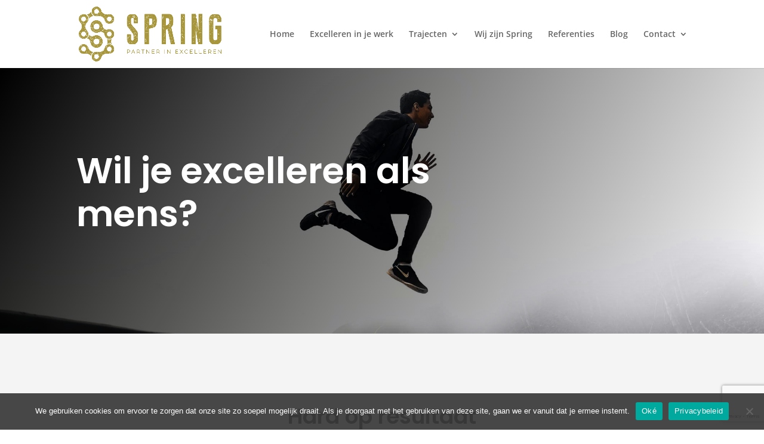

--- FILE ---
content_type: text/html; charset=utf-8
request_url: https://www.google.com/recaptcha/api2/anchor?ar=1&k=6Le6AsQZAAAAAINHnKb8Ipc_PTGu8Cp-feKqQkr5&co=aHR0cHM6Ly93aWp6aWpuc3ByaW5nLm5sOjQ0Mw..&hl=en&v=PoyoqOPhxBO7pBk68S4YbpHZ&size=invisible&anchor-ms=20000&execute-ms=30000&cb=xjf5kxmlxcb3
body_size: 48829
content:
<!DOCTYPE HTML><html dir="ltr" lang="en"><head><meta http-equiv="Content-Type" content="text/html; charset=UTF-8">
<meta http-equiv="X-UA-Compatible" content="IE=edge">
<title>reCAPTCHA</title>
<style type="text/css">
/* cyrillic-ext */
@font-face {
  font-family: 'Roboto';
  font-style: normal;
  font-weight: 400;
  font-stretch: 100%;
  src: url(//fonts.gstatic.com/s/roboto/v48/KFO7CnqEu92Fr1ME7kSn66aGLdTylUAMa3GUBHMdazTgWw.woff2) format('woff2');
  unicode-range: U+0460-052F, U+1C80-1C8A, U+20B4, U+2DE0-2DFF, U+A640-A69F, U+FE2E-FE2F;
}
/* cyrillic */
@font-face {
  font-family: 'Roboto';
  font-style: normal;
  font-weight: 400;
  font-stretch: 100%;
  src: url(//fonts.gstatic.com/s/roboto/v48/KFO7CnqEu92Fr1ME7kSn66aGLdTylUAMa3iUBHMdazTgWw.woff2) format('woff2');
  unicode-range: U+0301, U+0400-045F, U+0490-0491, U+04B0-04B1, U+2116;
}
/* greek-ext */
@font-face {
  font-family: 'Roboto';
  font-style: normal;
  font-weight: 400;
  font-stretch: 100%;
  src: url(//fonts.gstatic.com/s/roboto/v48/KFO7CnqEu92Fr1ME7kSn66aGLdTylUAMa3CUBHMdazTgWw.woff2) format('woff2');
  unicode-range: U+1F00-1FFF;
}
/* greek */
@font-face {
  font-family: 'Roboto';
  font-style: normal;
  font-weight: 400;
  font-stretch: 100%;
  src: url(//fonts.gstatic.com/s/roboto/v48/KFO7CnqEu92Fr1ME7kSn66aGLdTylUAMa3-UBHMdazTgWw.woff2) format('woff2');
  unicode-range: U+0370-0377, U+037A-037F, U+0384-038A, U+038C, U+038E-03A1, U+03A3-03FF;
}
/* math */
@font-face {
  font-family: 'Roboto';
  font-style: normal;
  font-weight: 400;
  font-stretch: 100%;
  src: url(//fonts.gstatic.com/s/roboto/v48/KFO7CnqEu92Fr1ME7kSn66aGLdTylUAMawCUBHMdazTgWw.woff2) format('woff2');
  unicode-range: U+0302-0303, U+0305, U+0307-0308, U+0310, U+0312, U+0315, U+031A, U+0326-0327, U+032C, U+032F-0330, U+0332-0333, U+0338, U+033A, U+0346, U+034D, U+0391-03A1, U+03A3-03A9, U+03B1-03C9, U+03D1, U+03D5-03D6, U+03F0-03F1, U+03F4-03F5, U+2016-2017, U+2034-2038, U+203C, U+2040, U+2043, U+2047, U+2050, U+2057, U+205F, U+2070-2071, U+2074-208E, U+2090-209C, U+20D0-20DC, U+20E1, U+20E5-20EF, U+2100-2112, U+2114-2115, U+2117-2121, U+2123-214F, U+2190, U+2192, U+2194-21AE, U+21B0-21E5, U+21F1-21F2, U+21F4-2211, U+2213-2214, U+2216-22FF, U+2308-230B, U+2310, U+2319, U+231C-2321, U+2336-237A, U+237C, U+2395, U+239B-23B7, U+23D0, U+23DC-23E1, U+2474-2475, U+25AF, U+25B3, U+25B7, U+25BD, U+25C1, U+25CA, U+25CC, U+25FB, U+266D-266F, U+27C0-27FF, U+2900-2AFF, U+2B0E-2B11, U+2B30-2B4C, U+2BFE, U+3030, U+FF5B, U+FF5D, U+1D400-1D7FF, U+1EE00-1EEFF;
}
/* symbols */
@font-face {
  font-family: 'Roboto';
  font-style: normal;
  font-weight: 400;
  font-stretch: 100%;
  src: url(//fonts.gstatic.com/s/roboto/v48/KFO7CnqEu92Fr1ME7kSn66aGLdTylUAMaxKUBHMdazTgWw.woff2) format('woff2');
  unicode-range: U+0001-000C, U+000E-001F, U+007F-009F, U+20DD-20E0, U+20E2-20E4, U+2150-218F, U+2190, U+2192, U+2194-2199, U+21AF, U+21E6-21F0, U+21F3, U+2218-2219, U+2299, U+22C4-22C6, U+2300-243F, U+2440-244A, U+2460-24FF, U+25A0-27BF, U+2800-28FF, U+2921-2922, U+2981, U+29BF, U+29EB, U+2B00-2BFF, U+4DC0-4DFF, U+FFF9-FFFB, U+10140-1018E, U+10190-1019C, U+101A0, U+101D0-101FD, U+102E0-102FB, U+10E60-10E7E, U+1D2C0-1D2D3, U+1D2E0-1D37F, U+1F000-1F0FF, U+1F100-1F1AD, U+1F1E6-1F1FF, U+1F30D-1F30F, U+1F315, U+1F31C, U+1F31E, U+1F320-1F32C, U+1F336, U+1F378, U+1F37D, U+1F382, U+1F393-1F39F, U+1F3A7-1F3A8, U+1F3AC-1F3AF, U+1F3C2, U+1F3C4-1F3C6, U+1F3CA-1F3CE, U+1F3D4-1F3E0, U+1F3ED, U+1F3F1-1F3F3, U+1F3F5-1F3F7, U+1F408, U+1F415, U+1F41F, U+1F426, U+1F43F, U+1F441-1F442, U+1F444, U+1F446-1F449, U+1F44C-1F44E, U+1F453, U+1F46A, U+1F47D, U+1F4A3, U+1F4B0, U+1F4B3, U+1F4B9, U+1F4BB, U+1F4BF, U+1F4C8-1F4CB, U+1F4D6, U+1F4DA, U+1F4DF, U+1F4E3-1F4E6, U+1F4EA-1F4ED, U+1F4F7, U+1F4F9-1F4FB, U+1F4FD-1F4FE, U+1F503, U+1F507-1F50B, U+1F50D, U+1F512-1F513, U+1F53E-1F54A, U+1F54F-1F5FA, U+1F610, U+1F650-1F67F, U+1F687, U+1F68D, U+1F691, U+1F694, U+1F698, U+1F6AD, U+1F6B2, U+1F6B9-1F6BA, U+1F6BC, U+1F6C6-1F6CF, U+1F6D3-1F6D7, U+1F6E0-1F6EA, U+1F6F0-1F6F3, U+1F6F7-1F6FC, U+1F700-1F7FF, U+1F800-1F80B, U+1F810-1F847, U+1F850-1F859, U+1F860-1F887, U+1F890-1F8AD, U+1F8B0-1F8BB, U+1F8C0-1F8C1, U+1F900-1F90B, U+1F93B, U+1F946, U+1F984, U+1F996, U+1F9E9, U+1FA00-1FA6F, U+1FA70-1FA7C, U+1FA80-1FA89, U+1FA8F-1FAC6, U+1FACE-1FADC, U+1FADF-1FAE9, U+1FAF0-1FAF8, U+1FB00-1FBFF;
}
/* vietnamese */
@font-face {
  font-family: 'Roboto';
  font-style: normal;
  font-weight: 400;
  font-stretch: 100%;
  src: url(//fonts.gstatic.com/s/roboto/v48/KFO7CnqEu92Fr1ME7kSn66aGLdTylUAMa3OUBHMdazTgWw.woff2) format('woff2');
  unicode-range: U+0102-0103, U+0110-0111, U+0128-0129, U+0168-0169, U+01A0-01A1, U+01AF-01B0, U+0300-0301, U+0303-0304, U+0308-0309, U+0323, U+0329, U+1EA0-1EF9, U+20AB;
}
/* latin-ext */
@font-face {
  font-family: 'Roboto';
  font-style: normal;
  font-weight: 400;
  font-stretch: 100%;
  src: url(//fonts.gstatic.com/s/roboto/v48/KFO7CnqEu92Fr1ME7kSn66aGLdTylUAMa3KUBHMdazTgWw.woff2) format('woff2');
  unicode-range: U+0100-02BA, U+02BD-02C5, U+02C7-02CC, U+02CE-02D7, U+02DD-02FF, U+0304, U+0308, U+0329, U+1D00-1DBF, U+1E00-1E9F, U+1EF2-1EFF, U+2020, U+20A0-20AB, U+20AD-20C0, U+2113, U+2C60-2C7F, U+A720-A7FF;
}
/* latin */
@font-face {
  font-family: 'Roboto';
  font-style: normal;
  font-weight: 400;
  font-stretch: 100%;
  src: url(//fonts.gstatic.com/s/roboto/v48/KFO7CnqEu92Fr1ME7kSn66aGLdTylUAMa3yUBHMdazQ.woff2) format('woff2');
  unicode-range: U+0000-00FF, U+0131, U+0152-0153, U+02BB-02BC, U+02C6, U+02DA, U+02DC, U+0304, U+0308, U+0329, U+2000-206F, U+20AC, U+2122, U+2191, U+2193, U+2212, U+2215, U+FEFF, U+FFFD;
}
/* cyrillic-ext */
@font-face {
  font-family: 'Roboto';
  font-style: normal;
  font-weight: 500;
  font-stretch: 100%;
  src: url(//fonts.gstatic.com/s/roboto/v48/KFO7CnqEu92Fr1ME7kSn66aGLdTylUAMa3GUBHMdazTgWw.woff2) format('woff2');
  unicode-range: U+0460-052F, U+1C80-1C8A, U+20B4, U+2DE0-2DFF, U+A640-A69F, U+FE2E-FE2F;
}
/* cyrillic */
@font-face {
  font-family: 'Roboto';
  font-style: normal;
  font-weight: 500;
  font-stretch: 100%;
  src: url(//fonts.gstatic.com/s/roboto/v48/KFO7CnqEu92Fr1ME7kSn66aGLdTylUAMa3iUBHMdazTgWw.woff2) format('woff2');
  unicode-range: U+0301, U+0400-045F, U+0490-0491, U+04B0-04B1, U+2116;
}
/* greek-ext */
@font-face {
  font-family: 'Roboto';
  font-style: normal;
  font-weight: 500;
  font-stretch: 100%;
  src: url(//fonts.gstatic.com/s/roboto/v48/KFO7CnqEu92Fr1ME7kSn66aGLdTylUAMa3CUBHMdazTgWw.woff2) format('woff2');
  unicode-range: U+1F00-1FFF;
}
/* greek */
@font-face {
  font-family: 'Roboto';
  font-style: normal;
  font-weight: 500;
  font-stretch: 100%;
  src: url(//fonts.gstatic.com/s/roboto/v48/KFO7CnqEu92Fr1ME7kSn66aGLdTylUAMa3-UBHMdazTgWw.woff2) format('woff2');
  unicode-range: U+0370-0377, U+037A-037F, U+0384-038A, U+038C, U+038E-03A1, U+03A3-03FF;
}
/* math */
@font-face {
  font-family: 'Roboto';
  font-style: normal;
  font-weight: 500;
  font-stretch: 100%;
  src: url(//fonts.gstatic.com/s/roboto/v48/KFO7CnqEu92Fr1ME7kSn66aGLdTylUAMawCUBHMdazTgWw.woff2) format('woff2');
  unicode-range: U+0302-0303, U+0305, U+0307-0308, U+0310, U+0312, U+0315, U+031A, U+0326-0327, U+032C, U+032F-0330, U+0332-0333, U+0338, U+033A, U+0346, U+034D, U+0391-03A1, U+03A3-03A9, U+03B1-03C9, U+03D1, U+03D5-03D6, U+03F0-03F1, U+03F4-03F5, U+2016-2017, U+2034-2038, U+203C, U+2040, U+2043, U+2047, U+2050, U+2057, U+205F, U+2070-2071, U+2074-208E, U+2090-209C, U+20D0-20DC, U+20E1, U+20E5-20EF, U+2100-2112, U+2114-2115, U+2117-2121, U+2123-214F, U+2190, U+2192, U+2194-21AE, U+21B0-21E5, U+21F1-21F2, U+21F4-2211, U+2213-2214, U+2216-22FF, U+2308-230B, U+2310, U+2319, U+231C-2321, U+2336-237A, U+237C, U+2395, U+239B-23B7, U+23D0, U+23DC-23E1, U+2474-2475, U+25AF, U+25B3, U+25B7, U+25BD, U+25C1, U+25CA, U+25CC, U+25FB, U+266D-266F, U+27C0-27FF, U+2900-2AFF, U+2B0E-2B11, U+2B30-2B4C, U+2BFE, U+3030, U+FF5B, U+FF5D, U+1D400-1D7FF, U+1EE00-1EEFF;
}
/* symbols */
@font-face {
  font-family: 'Roboto';
  font-style: normal;
  font-weight: 500;
  font-stretch: 100%;
  src: url(//fonts.gstatic.com/s/roboto/v48/KFO7CnqEu92Fr1ME7kSn66aGLdTylUAMaxKUBHMdazTgWw.woff2) format('woff2');
  unicode-range: U+0001-000C, U+000E-001F, U+007F-009F, U+20DD-20E0, U+20E2-20E4, U+2150-218F, U+2190, U+2192, U+2194-2199, U+21AF, U+21E6-21F0, U+21F3, U+2218-2219, U+2299, U+22C4-22C6, U+2300-243F, U+2440-244A, U+2460-24FF, U+25A0-27BF, U+2800-28FF, U+2921-2922, U+2981, U+29BF, U+29EB, U+2B00-2BFF, U+4DC0-4DFF, U+FFF9-FFFB, U+10140-1018E, U+10190-1019C, U+101A0, U+101D0-101FD, U+102E0-102FB, U+10E60-10E7E, U+1D2C0-1D2D3, U+1D2E0-1D37F, U+1F000-1F0FF, U+1F100-1F1AD, U+1F1E6-1F1FF, U+1F30D-1F30F, U+1F315, U+1F31C, U+1F31E, U+1F320-1F32C, U+1F336, U+1F378, U+1F37D, U+1F382, U+1F393-1F39F, U+1F3A7-1F3A8, U+1F3AC-1F3AF, U+1F3C2, U+1F3C4-1F3C6, U+1F3CA-1F3CE, U+1F3D4-1F3E0, U+1F3ED, U+1F3F1-1F3F3, U+1F3F5-1F3F7, U+1F408, U+1F415, U+1F41F, U+1F426, U+1F43F, U+1F441-1F442, U+1F444, U+1F446-1F449, U+1F44C-1F44E, U+1F453, U+1F46A, U+1F47D, U+1F4A3, U+1F4B0, U+1F4B3, U+1F4B9, U+1F4BB, U+1F4BF, U+1F4C8-1F4CB, U+1F4D6, U+1F4DA, U+1F4DF, U+1F4E3-1F4E6, U+1F4EA-1F4ED, U+1F4F7, U+1F4F9-1F4FB, U+1F4FD-1F4FE, U+1F503, U+1F507-1F50B, U+1F50D, U+1F512-1F513, U+1F53E-1F54A, U+1F54F-1F5FA, U+1F610, U+1F650-1F67F, U+1F687, U+1F68D, U+1F691, U+1F694, U+1F698, U+1F6AD, U+1F6B2, U+1F6B9-1F6BA, U+1F6BC, U+1F6C6-1F6CF, U+1F6D3-1F6D7, U+1F6E0-1F6EA, U+1F6F0-1F6F3, U+1F6F7-1F6FC, U+1F700-1F7FF, U+1F800-1F80B, U+1F810-1F847, U+1F850-1F859, U+1F860-1F887, U+1F890-1F8AD, U+1F8B0-1F8BB, U+1F8C0-1F8C1, U+1F900-1F90B, U+1F93B, U+1F946, U+1F984, U+1F996, U+1F9E9, U+1FA00-1FA6F, U+1FA70-1FA7C, U+1FA80-1FA89, U+1FA8F-1FAC6, U+1FACE-1FADC, U+1FADF-1FAE9, U+1FAF0-1FAF8, U+1FB00-1FBFF;
}
/* vietnamese */
@font-face {
  font-family: 'Roboto';
  font-style: normal;
  font-weight: 500;
  font-stretch: 100%;
  src: url(//fonts.gstatic.com/s/roboto/v48/KFO7CnqEu92Fr1ME7kSn66aGLdTylUAMa3OUBHMdazTgWw.woff2) format('woff2');
  unicode-range: U+0102-0103, U+0110-0111, U+0128-0129, U+0168-0169, U+01A0-01A1, U+01AF-01B0, U+0300-0301, U+0303-0304, U+0308-0309, U+0323, U+0329, U+1EA0-1EF9, U+20AB;
}
/* latin-ext */
@font-face {
  font-family: 'Roboto';
  font-style: normal;
  font-weight: 500;
  font-stretch: 100%;
  src: url(//fonts.gstatic.com/s/roboto/v48/KFO7CnqEu92Fr1ME7kSn66aGLdTylUAMa3KUBHMdazTgWw.woff2) format('woff2');
  unicode-range: U+0100-02BA, U+02BD-02C5, U+02C7-02CC, U+02CE-02D7, U+02DD-02FF, U+0304, U+0308, U+0329, U+1D00-1DBF, U+1E00-1E9F, U+1EF2-1EFF, U+2020, U+20A0-20AB, U+20AD-20C0, U+2113, U+2C60-2C7F, U+A720-A7FF;
}
/* latin */
@font-face {
  font-family: 'Roboto';
  font-style: normal;
  font-weight: 500;
  font-stretch: 100%;
  src: url(//fonts.gstatic.com/s/roboto/v48/KFO7CnqEu92Fr1ME7kSn66aGLdTylUAMa3yUBHMdazQ.woff2) format('woff2');
  unicode-range: U+0000-00FF, U+0131, U+0152-0153, U+02BB-02BC, U+02C6, U+02DA, U+02DC, U+0304, U+0308, U+0329, U+2000-206F, U+20AC, U+2122, U+2191, U+2193, U+2212, U+2215, U+FEFF, U+FFFD;
}
/* cyrillic-ext */
@font-face {
  font-family: 'Roboto';
  font-style: normal;
  font-weight: 900;
  font-stretch: 100%;
  src: url(//fonts.gstatic.com/s/roboto/v48/KFO7CnqEu92Fr1ME7kSn66aGLdTylUAMa3GUBHMdazTgWw.woff2) format('woff2');
  unicode-range: U+0460-052F, U+1C80-1C8A, U+20B4, U+2DE0-2DFF, U+A640-A69F, U+FE2E-FE2F;
}
/* cyrillic */
@font-face {
  font-family: 'Roboto';
  font-style: normal;
  font-weight: 900;
  font-stretch: 100%;
  src: url(//fonts.gstatic.com/s/roboto/v48/KFO7CnqEu92Fr1ME7kSn66aGLdTylUAMa3iUBHMdazTgWw.woff2) format('woff2');
  unicode-range: U+0301, U+0400-045F, U+0490-0491, U+04B0-04B1, U+2116;
}
/* greek-ext */
@font-face {
  font-family: 'Roboto';
  font-style: normal;
  font-weight: 900;
  font-stretch: 100%;
  src: url(//fonts.gstatic.com/s/roboto/v48/KFO7CnqEu92Fr1ME7kSn66aGLdTylUAMa3CUBHMdazTgWw.woff2) format('woff2');
  unicode-range: U+1F00-1FFF;
}
/* greek */
@font-face {
  font-family: 'Roboto';
  font-style: normal;
  font-weight: 900;
  font-stretch: 100%;
  src: url(//fonts.gstatic.com/s/roboto/v48/KFO7CnqEu92Fr1ME7kSn66aGLdTylUAMa3-UBHMdazTgWw.woff2) format('woff2');
  unicode-range: U+0370-0377, U+037A-037F, U+0384-038A, U+038C, U+038E-03A1, U+03A3-03FF;
}
/* math */
@font-face {
  font-family: 'Roboto';
  font-style: normal;
  font-weight: 900;
  font-stretch: 100%;
  src: url(//fonts.gstatic.com/s/roboto/v48/KFO7CnqEu92Fr1ME7kSn66aGLdTylUAMawCUBHMdazTgWw.woff2) format('woff2');
  unicode-range: U+0302-0303, U+0305, U+0307-0308, U+0310, U+0312, U+0315, U+031A, U+0326-0327, U+032C, U+032F-0330, U+0332-0333, U+0338, U+033A, U+0346, U+034D, U+0391-03A1, U+03A3-03A9, U+03B1-03C9, U+03D1, U+03D5-03D6, U+03F0-03F1, U+03F4-03F5, U+2016-2017, U+2034-2038, U+203C, U+2040, U+2043, U+2047, U+2050, U+2057, U+205F, U+2070-2071, U+2074-208E, U+2090-209C, U+20D0-20DC, U+20E1, U+20E5-20EF, U+2100-2112, U+2114-2115, U+2117-2121, U+2123-214F, U+2190, U+2192, U+2194-21AE, U+21B0-21E5, U+21F1-21F2, U+21F4-2211, U+2213-2214, U+2216-22FF, U+2308-230B, U+2310, U+2319, U+231C-2321, U+2336-237A, U+237C, U+2395, U+239B-23B7, U+23D0, U+23DC-23E1, U+2474-2475, U+25AF, U+25B3, U+25B7, U+25BD, U+25C1, U+25CA, U+25CC, U+25FB, U+266D-266F, U+27C0-27FF, U+2900-2AFF, U+2B0E-2B11, U+2B30-2B4C, U+2BFE, U+3030, U+FF5B, U+FF5D, U+1D400-1D7FF, U+1EE00-1EEFF;
}
/* symbols */
@font-face {
  font-family: 'Roboto';
  font-style: normal;
  font-weight: 900;
  font-stretch: 100%;
  src: url(//fonts.gstatic.com/s/roboto/v48/KFO7CnqEu92Fr1ME7kSn66aGLdTylUAMaxKUBHMdazTgWw.woff2) format('woff2');
  unicode-range: U+0001-000C, U+000E-001F, U+007F-009F, U+20DD-20E0, U+20E2-20E4, U+2150-218F, U+2190, U+2192, U+2194-2199, U+21AF, U+21E6-21F0, U+21F3, U+2218-2219, U+2299, U+22C4-22C6, U+2300-243F, U+2440-244A, U+2460-24FF, U+25A0-27BF, U+2800-28FF, U+2921-2922, U+2981, U+29BF, U+29EB, U+2B00-2BFF, U+4DC0-4DFF, U+FFF9-FFFB, U+10140-1018E, U+10190-1019C, U+101A0, U+101D0-101FD, U+102E0-102FB, U+10E60-10E7E, U+1D2C0-1D2D3, U+1D2E0-1D37F, U+1F000-1F0FF, U+1F100-1F1AD, U+1F1E6-1F1FF, U+1F30D-1F30F, U+1F315, U+1F31C, U+1F31E, U+1F320-1F32C, U+1F336, U+1F378, U+1F37D, U+1F382, U+1F393-1F39F, U+1F3A7-1F3A8, U+1F3AC-1F3AF, U+1F3C2, U+1F3C4-1F3C6, U+1F3CA-1F3CE, U+1F3D4-1F3E0, U+1F3ED, U+1F3F1-1F3F3, U+1F3F5-1F3F7, U+1F408, U+1F415, U+1F41F, U+1F426, U+1F43F, U+1F441-1F442, U+1F444, U+1F446-1F449, U+1F44C-1F44E, U+1F453, U+1F46A, U+1F47D, U+1F4A3, U+1F4B0, U+1F4B3, U+1F4B9, U+1F4BB, U+1F4BF, U+1F4C8-1F4CB, U+1F4D6, U+1F4DA, U+1F4DF, U+1F4E3-1F4E6, U+1F4EA-1F4ED, U+1F4F7, U+1F4F9-1F4FB, U+1F4FD-1F4FE, U+1F503, U+1F507-1F50B, U+1F50D, U+1F512-1F513, U+1F53E-1F54A, U+1F54F-1F5FA, U+1F610, U+1F650-1F67F, U+1F687, U+1F68D, U+1F691, U+1F694, U+1F698, U+1F6AD, U+1F6B2, U+1F6B9-1F6BA, U+1F6BC, U+1F6C6-1F6CF, U+1F6D3-1F6D7, U+1F6E0-1F6EA, U+1F6F0-1F6F3, U+1F6F7-1F6FC, U+1F700-1F7FF, U+1F800-1F80B, U+1F810-1F847, U+1F850-1F859, U+1F860-1F887, U+1F890-1F8AD, U+1F8B0-1F8BB, U+1F8C0-1F8C1, U+1F900-1F90B, U+1F93B, U+1F946, U+1F984, U+1F996, U+1F9E9, U+1FA00-1FA6F, U+1FA70-1FA7C, U+1FA80-1FA89, U+1FA8F-1FAC6, U+1FACE-1FADC, U+1FADF-1FAE9, U+1FAF0-1FAF8, U+1FB00-1FBFF;
}
/* vietnamese */
@font-face {
  font-family: 'Roboto';
  font-style: normal;
  font-weight: 900;
  font-stretch: 100%;
  src: url(//fonts.gstatic.com/s/roboto/v48/KFO7CnqEu92Fr1ME7kSn66aGLdTylUAMa3OUBHMdazTgWw.woff2) format('woff2');
  unicode-range: U+0102-0103, U+0110-0111, U+0128-0129, U+0168-0169, U+01A0-01A1, U+01AF-01B0, U+0300-0301, U+0303-0304, U+0308-0309, U+0323, U+0329, U+1EA0-1EF9, U+20AB;
}
/* latin-ext */
@font-face {
  font-family: 'Roboto';
  font-style: normal;
  font-weight: 900;
  font-stretch: 100%;
  src: url(//fonts.gstatic.com/s/roboto/v48/KFO7CnqEu92Fr1ME7kSn66aGLdTylUAMa3KUBHMdazTgWw.woff2) format('woff2');
  unicode-range: U+0100-02BA, U+02BD-02C5, U+02C7-02CC, U+02CE-02D7, U+02DD-02FF, U+0304, U+0308, U+0329, U+1D00-1DBF, U+1E00-1E9F, U+1EF2-1EFF, U+2020, U+20A0-20AB, U+20AD-20C0, U+2113, U+2C60-2C7F, U+A720-A7FF;
}
/* latin */
@font-face {
  font-family: 'Roboto';
  font-style: normal;
  font-weight: 900;
  font-stretch: 100%;
  src: url(//fonts.gstatic.com/s/roboto/v48/KFO7CnqEu92Fr1ME7kSn66aGLdTylUAMa3yUBHMdazQ.woff2) format('woff2');
  unicode-range: U+0000-00FF, U+0131, U+0152-0153, U+02BB-02BC, U+02C6, U+02DA, U+02DC, U+0304, U+0308, U+0329, U+2000-206F, U+20AC, U+2122, U+2191, U+2193, U+2212, U+2215, U+FEFF, U+FFFD;
}

</style>
<link rel="stylesheet" type="text/css" href="https://www.gstatic.com/recaptcha/releases/PoyoqOPhxBO7pBk68S4YbpHZ/styles__ltr.css">
<script nonce="V9nh5aufXUYTOsk0rbPOBA" type="text/javascript">window['__recaptcha_api'] = 'https://www.google.com/recaptcha/api2/';</script>
<script type="text/javascript" src="https://www.gstatic.com/recaptcha/releases/PoyoqOPhxBO7pBk68S4YbpHZ/recaptcha__en.js" nonce="V9nh5aufXUYTOsk0rbPOBA">
      
    </script></head>
<body><div id="rc-anchor-alert" class="rc-anchor-alert"></div>
<input type="hidden" id="recaptcha-token" value="[base64]">
<script type="text/javascript" nonce="V9nh5aufXUYTOsk0rbPOBA">
      recaptcha.anchor.Main.init("[\x22ainput\x22,[\x22bgdata\x22,\x22\x22,\[base64]/[base64]/[base64]/bmV3IHJbeF0oY1swXSk6RT09Mj9uZXcgclt4XShjWzBdLGNbMV0pOkU9PTM/bmV3IHJbeF0oY1swXSxjWzFdLGNbMl0pOkU9PTQ/[base64]/[base64]/[base64]/[base64]/[base64]/[base64]/[base64]/[base64]\x22,\[base64]\\u003d\\u003d\x22,\x22w6vCvcOvwqwewr8hW07CuMO+JC0WwofDo8KFXDQlfcKUEHzCmGAWwrsOMsOBw7g2woV3NXB/[base64]/[base64]/w7zCr2sCwoDDgyrDtWtZwqdnw54cw6AwXGzCt8KbQMO4wpbCjMOvwpxbwpNcdhwOaShgZHvCsxERRcORw7jCqzc/FQzDnDIuScKBw7LDjMKHa8OUw65Nw7Y8wpXCrhx9w4RlDQxmdh1IP8OjIMOMwqBxwqfDtcK/wpl7EcKuwp9RF8O+wpkBPy4lwrZ+w7HCh8OBMsOOwr/[base64]/[base64]/ScOtWhVZwrHDoVofw5dpRMKZwp3CgcOXOsOGw5jCt3rDgUJmw7hTwpDDgsOdwqJnAcKxw67Do8Kiw6AVHsKMesO3MW/CuyfCj8KKwqRQSMOiBcKBw50fA8K+w7/CoXULw4nDtw/Djx8oST4Pw453a8K7w4nDlGLDocKQwqDDqiQpKsO7Z8KZOH7DoQnCvhMoIhPDgFNPBsOpOzrDjMO6wr95Om/CqkXDpybCgMOCBMKAO8KEw4jDrMOfwpAdOXJdwpnCj8OpA8OXCx4Bw7wTw5/Dp1odw7rCmsOBwpjCnMObw4crJkNHE8ORacKrw5DCqMKkGi/Dk8K4w7Y3Q8K2wr1jw5oQw7/CgcOzDMKYKVNaeMKnZifCgsKSAEpTwpU9wr5CQ8OJZMKnXB9Ww6ADw5/Dl8KoUBvDrMKHwqTDi1oOOMOqU0Q2OsO4OhzCusO9fcOcOcKYAWzCqhLDv8KWUVgicSZ3wrEyTyNxw6/DhA3Cog/CkwjCkh59GsObFlcpw4V+wqHCvsKvw67DoMKUVHh/w7fDoWxww7cTAhlWSh7CoTHCj1jCm8OJwqx8w7LDh8OEwrhiRQ44esK6w7LCjgrDhnrDucO4F8KcwqnCqXDCosO7BcKtw5oYPhI4WsO/w4wPCVXDpMK/FcKGw5/[base64]/DtsOsclMKw6dFwoHCsijCvjrCph7CvcO9wqTChsKQGsOdw5t9JcOYw6Quwp1pZcO+FwLCtQ4NwpHDiMKmw4HDiWPCu27CmD9TEMODQsKcJSbDo8Ohw6NJw4wofTDCuB3CkcKDwp7ClcKpworDiMK2wrbCrFTDhBARAxHCkhRww7HDsMO/JncQOShNw6jCncOrw7sDb8OYTcOMDEgnwqPDhsO6wr3CvMKnaTfCgMKFw6J7w5XCvDEIIcKiw4RXATTDk8OmP8OuFG/CqV0XRBJCT8OIQ8KuwoY+J8O7wrvCvxRPw6jCrsO/w77DtMK9wpPCnsKjV8KxRMOXw6hWX8KDw7h+NsOUw6zCjcK7TsOWwokzA8K6wrlwwrLCssKiM8OKGGXDvSs9QMK3w6Erwoxew514w7V/wovCjwpZcMKUKMOowq8gwrnCqMO+HcKURgDDr8K/w4PCsMKRwo0ELcKLw6zDqzoQO8KowpQefkFmVMKJwrBiGzRowr8bwrBGwqvDmcKEw71Cw657w73Cuip7QcKTw4PCvcKzw5LDqTLCl8KOHWovwoQMMMKfwrJhDH/DjFTCgXZewrPDu3fCoErChcKrH8OQw7sAw7HCvlPCrT7DrcKAL3TDvcK/dsKww7rDrlxGDXfCosO3Y3vCo3Jqw5rDvcK1WEbDmcOawoQzwqkDN8KCK8KqSmrChm3CgiQyw4IaQHbCv8KLw7fCuMO2w7LCqsOYw4AMwpJew53Co8KTwpPCqcOJwrMQw5jCoy3CiUNAw7fDmcOww6vDvcOLwqnDoMKfMW7CnMKpcW0ICMKkcsO/PSbDucKSw6tfwozCvcKTwpnCiRFhFsOQFsKRwrnDsMKlETzDo0Aaw7/CocKlwo/DgcKOwo84w50fwrzDv8OMw6rDv8KtL8KDexbDrMK3DsKWUmvDlcKcPVDDhMOja3vDgsKOQMO6dsOpwroHw5MUwro2w6rDuS/DgsO4e8Kyw67DmTDDjB1gWCDCn2Q6S1nDjz7Cq2jDvAXDncKGw5lOw5vCiMORwqMiw789bXQmwqsdFMOwc8OQEsKrwrQow5c+w5XCkU/DisKpScKgw6rCvcOCw69/ZkvCsCbCg8OrwrbDonsYaTx5woBxC8KIw5dnTcOnwpZKwqFfTsOcKlZRwpbDt8KRE8Ozw6hRfB3ChwbCihDCoC8AWh/[base64]/w4UHDsOQw6HDsU3CisO9WH4vdSQ/[base64]/CgBPCl8Kofg7DhcO6wrtAMyLDusO5KsKuAMOEw47CocKSPSbCm2nDpcKJw5cVw4liw7tXVn0JGh5swqLCmifDpCU0E2hkwpRwZDQMQsK+A1wKw40IIX0jw6wzKMKXXsOaIwvDhH/CicKLw4XDrhrCpsOTFUkxWWXDjMKKw6zCtsO7WsOneMKPw6XCg0/CucKDElfDu8K5WsOow7nDh8OTRl/[base64]/woouGsKQw5dtw7bDqMOuPG3Dn8KkZ0nCk0PCu8OPAcOtw5zCq30Hwo7CnsOyw5bDlMKLwr/Cg0QQG8OnAFFRw6nCnsKVwo3DgcOqwoLDksKnwpV8w4RrRsOpw4vDvwQXdS8EwpQIKcKowq/[base64]/w43CqsKDbsODcsKlw6/[base64]/CXhUwqQ0CwfCgCfDssKpwpUOw6TDr8KnwpHDsiHDlkQRw4UMbsOzw58Rw77DlMOeEcKmw7rCv2Ipw78NBMKDw646fUI4w4TDn8KqKMOow7EcZwLCl8O7acKpw4/[base64]/Dk8O2w4wqLMOCTmNBLWdUw6vDqH/[base64]/[base64]/CgcOScDx5w5tQw4A2wqkAM8KgwrFzNcKswrTCnMKBcsKjVQB9w63DkMK1fRg2JF3CpcKvw4LCnHvDgwDCqsODYxTDncKQw6/DsypHVcKXwq1+b2MNVsOdwrPDs0rDo3kfwqBVRsKiER1FwpjCp8OyQnsmHATDg8K8KFXCugbCrcKZV8O6WlwfwoNYcsKbwrfCqxtmJcO0F8K2L2zClcO4wo1qw5XDhyTDhsOfwq4xTAIhw7PDqcKvwqFHw69MPcO/QSMxw53Dh8OLPhzDuBbCoV1pZ8Ocw4l5JcOjXyBKw6/DgAxKGsKtE8OowqfDgcOUMcOrwrbCgGbCg8OeBE1ecjEZUXfCjWLDisOZB8KzH8OkV2XDsWwzYzY/[base64]/Cu8O7MMKaH2PDoMOLfsOWGMKfwrbDohgIw581wpnDjMO/wpJsRSXDnMOrw6seGxAowoNSC8KqFhbDrMKjYkB7wofCjlIXcMOtUHTDmcKJw7vDihnDq3HDs8Okw6LCuRcQW8KIDWbCoWrDnMKxwo9UwqvCtsOywrhUIXHDqXtHwqgCScO7UEEsY8OxwrgJWsOfwoXCocOIE3LDocK5woXCvEXDgMK0w4TChMK+wr00w6l3YF4Rw4/CjCBtScKTw6vCusKaQcObw7TDj8KLwqZTCnA0EMK5EMOBwp47CMORP8OFKsOGw5LDqH7CgGrDucK+wp/CtMKvw7p0TcO2wq7DrwQKIC7DmBYiw7tqwoA6wqnDkXLDtcOcwp7DtFdsw7nCrMOdBXvCtsOTw7lywo/CgTVYw5ZNwpIlw7hBw4rDn8O6fsOTwroSwrtZGcKQGcO9Cy3DnHDCncOobsKgLcK6wqtKwqtNBsOLw6UrwrZpw40pLMODw6zCtMOeY0oOw78MwrHCn8ORPcOIw5/CosKPwoNewpzDicK5wrHDksOyElccwoBZw50tBDppw6RNBMOSZsOLwoNZwqZOwqvCrMKkwqAmNsK2wrPCsMKJFVvDqsK/YCBLw7hjfkPCj8OSEMO8worDkcO0w6bDtAQSw4vCo8KPwoM5w4DCmRzCq8OHwpbCgMKyw7lPImbDoypzLMK9BMKxd8OQA8OHXMKxw7RdEgfDksKoacO/dhQ0C8KVw449w5vCjcKIw6UGw6/Du8OJw5vDtmsvRiRlF29xJ2vDgcOAw5rCrMKtWy1ePQPCpcKwH0FUw45ZeGJuwr4FcSlIAsKsw43CigUXWMOpQMObUMKkw7JHw6PDvz9jw53DpcOwXsOVAsKnJsK8wqEmVhbCpUvCuMKxYcOTHiXDlUgpK39KwpU2w5rDoMK4w6FeWcO7wp5Gw7DCgyNgwo/DqwrDucOlGQ1nwoJ2FB0Tw7PCkWPDqsKOO8KzYy0oJMOnwr7CnjTCjMKHW8OWwrXCuk/DgkkiKcOzD2/ClsKOw5kQwrXCvELDiEknw4h1cCbDqMKSGcObw7fDhS9YbA5gbcKWU8KYCgvCk8OvE8OWw4psf8KlwohQeMKtwosBHmfDiMOiwpHCj8ODw70Yfy5mwqbDrlgVfVzCsX4vwo1bw6PDkVZbw7A1WyIHw78mw47ChsKNw4XDn3NjwroKSsKGw78cRcKqwpzDuMK/b8KGw5UHbXJPw4DDu8OrdTfChcKCw4NOw4HDsgMVwqJDbMO+wrTCgcK8NsOEPzvCmFoldQ3CvMKtHjnDjBXCrMO+wrrDn8Oxw7oKfjjCkGfCoV4bwoNlTMKEEcKtBUbDkcKBwowcwphbdEnCnVTCosK4DiZmGSIeK0vCkcK9wqUPw6/ChcOPwqwtNScKF2ExZsO3K8Ouw4BrXcOQw70awoZUw6LDmj7DmEnCrsKCST4kw63CgXRew4LDksOAw5Q6w4ECM8KEw7pyA8Kfw6Icw5/DscOPRsKjw4DDnsOXTMKrAMK4XsOQOTPDqBHDmT4Tw7jCuTZQKlTCi8OzAcKxw6BOwrZCVsOiwq7DtsK4fhzCmS8/w5HDuC/DkVMkw7d/w6DClgwQYRplw73Dp10SwoXDoMKFwoE8wrEnwpPChsOtY3cPDA/CmCwWSMKELcOSZgnDj8OjeQl+w4HDncKMw5LComPChsKMYQ5PwpZNwrDDv1LCqcOjw7XCmMKRwoDDrMK0wrdhS8KVHXhkw4dFUWNpw4M0wq/[base64]/[base64]/NRLDvEdtwrYiwqfChMKHwr3Dj2PDvcK0JcOVw5rCpTEPwrDDtXTDhngWDE/CuypKwrBcMMOWw6Ajw65Aw6sTw7Aywq1qT8K+wr9Jwo/DmGYkMwrDjsKAVsO4I8OYwpcyE8OOSwjCiWAwwrDCsDXDgmB4w60Xw4cKJDcSFSTDrBTDncKSPMOMQhXDh8Kbw4wpJxZOwqzCqsKNBjnClwIjw6/Dh8KLw4jChMK1fsOQIG9dGhBFwr0qwoRMw7ZywqDCk2rDkn3DmDIuw5jDhVl7wplIfg9/w4HCtW3Dr8KhKG1bD3vCkjDDs8KrHGzCs8OHw59wARQOwog8C8O1GsKrw5ULw7ALTsKyX8KDwpdGwoDCskjCh8KTwpcqQMK5w5F/f2XCvy0dMMOresKHLcOWUsOsNG/DgHvCjAvClz7CsTjDo8K2w653wqcMwo7CgMKHw7zCglRlw4ojM8KWwofCisKkwojChDAKaMKCBMKZw6ApKBLDgcOHwrgOFcKLS8O6NEnCl8KTw616EBRLXm/DmCPDusKIMxLDoGtxw4/CiR3DghDDh8K/[base64]/[base64]/Ds8KSGzbCu8KkNWEdwr0awod/wojDs1vCinjDj1BKecKZwosVTcORw7UdTxzCnsKQbAd7GsKJw5PDvhjChSgXL1R1w5bDqMOYSsOow7lCwot1wqMew4lKcMKHw5HDncOrAivDs8O9wqnCqsOjPn/DoMKTw6XCmHTDiUPDgcOfQBYLWcKMwo9ow6fDsUDDh8OaUMKODjvCpXjDhMOwZ8OyIUgUw64wcMOLw488CMO7JT8gwpnCiMKVwrRFwopgamHCv2UjwrjDhsKQwq/DoMKIwp5dGmLCjcKBKi0uwrPDjMKUJQwRI8OowrvCnzLDp8OBRWYow6nCvMKrFcO7S1LCrMO4w6XDg8KZw53CuD1Dw4IlblBswpgWTnlpFW3Dm8K2LifCoRTCjhLCl8KdH3jCm8K4AyXCmnfCoUJYOMO+woLCtWnDok8/EVvCsGTDtsOdwpw5H2gHbcOBRsKawo/Cv8OPPDLDgl7Du8OsNcO6wq7Do8OETkjChiPDhxl/w7/CsMOUEcKtdR5YIHnDu8KiZ8OsAcKIUGzCt8KSdcKDHgHDpDrCs8OhGsKdwol0wpXCpcOlw6vDrhQXM2jCo1M8w67Cv8KkbMOkwpLDvQfDpsKlwo7DvsO6LEDCpMKVfm0lwooVQk3DoMORw7vDhcKILntyw7x7wo3DgFwPw6Ixd3TCkCJ6w4nCgFHDmS/DmMKoXRrDlsOfwqbDsMKuw600cQ8Fw68PTMKpMMOBF3vDp8OgwovCpMK5DsOkwqF6XsO6wrjDuMKHw7xwVsKoAMKkDhPCh8OCw6IQwpF/w5jCnH3Ci8Kfw4/DpQ3CosKrwqvDhcOCJ8OvdAlXw4vCrE0+dMKTw4zDusKhw67DscKPacOwwoLChcKSUMK4wr3Dq8K6w6DCsVpOWGtvw4DDoRXCsEZzw7EJEWtSwosINcO/wqIBw5LDuMKQAsO7AmRrOFjCm8OfchllVsO3wq0oLsKNw7PDi2hmUcOgPMKOw7DDkkDCv8OywotKWsODw6TCqFFrwqLClMK1w6QeJXhmbMOVLhfCtFkJwoAKw5bCuyDCuAvDgsK2w6sOw6jDmmXCi8KQw6/[base64]/[base64]/DusKPw7XDnj9iwo0PE8OYwpzCiFXCrcKcWcO5w6TDhAQ8SU3DlMKEwpjDnkgobnfDscOLW8Olw7F4wqrDhMK0GXvCjmTDhjHCjsKewpnContHUcKTMsOARcK1wqxWwpDCpyDDrcODw7cPGsOrTcKhbcKPfsOmw7hQw497wqNpe8OmwrrDgcKHwogNwo/Cv8Onw49fwr83wpECwp3DrnNGwpkcw47CqsKzwqvCpyzChWvCvSjDvz3DtcOAwpvDu8KjwqxsGzASAURAZlTCu1vDhsO0wr3CqMKdGsOpw6B3bTvClmsRSDzDp31JTcObOMKXIi7CsFDDuzLCtV/[base64]/CqzDDtlE/CiMUJEvCqEshPsKywrnCtj/CjcKkLcOGMcKAwpvDs8KeGcOPw7h6wrPCrS/CpcOCIBsmMmIIw7xrXRocwp5dwpk5AsKFTcOLwoQSK2HCrjjDiFnCh8Olw4ltew0YwpfDqMKaFMKmK8KPw4nCvsKUU3N0My3Cs1jDksK6XcO6EMKHMmbClMK2VMO3XsKkM8OFw6DClADDolMXTsOsw7bCiF3DihIJwo/DgMO7w7DCusKUMUPDncK6wqs7w5HCicOywofDhmvDgcOEwoHDujDDtsKQw4PDmC/DncKdZALCj8OJwqTDgkDDsTXDnT0rw5JbHsOmccO1wrLCiT/CksOlw51SWsKwwqDDqMOPRXYlw57Dn1vCncKAwp1awoAxBMKdLMKCAMO8QSIHwqhwBMOcwoHCrm3CkDZ3woTDqsKHGcO0w70Ac8KoPB4iwrd/[base64]/DscKFR8ObSsKVO8KJw6HDuGDCqMOdwrjClMK8PG19w6rCgsOIwojClTArYMOIw4jCpBpXwqHDj8K+w4/Dn8K3wrbDnMOLP8OVwqvCqz7DiVDDnRQow7ZSwpLCvUMuwp3ClsKCw4/DqQthNhlcIMOaZcK7e8OMZsK0ChkQwpFmw45gwrxjHgjDkwokYMK8DcKYwo4BwqHCqcOzO3LClGcaw7Ehw4TCsHlawqVLwpVAb2LDnnkiFUJBwovDvsKFE8OwFE/Dt8KAwoBBw4DCh8O2DcKNw69hw5ocYFwSwr4MHELDv2jCiwvDsS/DsifDuRdBw6LCrGLDhsOTw43DoRXCpcOFMQBrwrAsw4kYw4vCmcOXXzYSwoQ7wqBwSMK+Y8KpQ8OFV0JBcMKRbjPDu8O0AMKyagFOwprCmMO/w5/DtcKPHH5ew5o5HiDDg1rDn8OuC8KHwo7DmjrDn8OPwrVZw78TwoJlwrtJwrPDlgt3w5gHaCNxwq7DpsKgw5vCmcO/wpzDgcKqw5EXb0oJY8Kyw4E8QEl+HBlXEX7DlMKwwqlGC8K5w6M7ccKABhrDjhbDk8Kpw6bDoHoqwrzCpR9TR8K1wpPDtQc4BMOAfC/DjcKQw7DDssKyO8OKJsOewpjCiynDig5KIx7CsMKWMsKowobChk3DuMK5w7Zdw57CtFbCuX7CusOuUsO6w4o1SsOXw57DlMO3w5NfwrHDhW/CtAVKchYbLlRDTsOwcEXCrS7CtsOPwqTDisObw6YjwrDClQxzwrgGwrjDjMKYSzA5FMKPUcOye8ONwpjDucOOwrzCl1fCjCdnBcOvBsK7CMKVD8OJwpzDnVFIwp7CtUxfwrkOwrQMw6XDpcKfwp/CnFfDt1LChcO1HSDClwTCksOccHVaw7E5w4TCucO+wplBEH3DtMO1XHEkCEkjcsOCwp8Jw7lqABUHw4xQwqTDs8OSwoDCjMKBwoFqTMOYwpcAw6PCu8O7w4ZDGsO+XifCi8KVwqtdd8KEwq7Dn8KHasKjw4Arw5RXw7Yywr/DgcORwrkBwo7CjSLDmEJ0wrbCuRrCnD5aeyzCk0TDjcOfw7bCtnLCssKow5PCjw7DncOBUcOQw4zCtcOpP0o9wrDDq8KWe0bDiSBww6/DtFENwrYGdmzDigVMw488LjHDtE7DrkHCrX9VLwEkGcOlwo1xP8KRHw7DhcOMwp/DjcOIR8O+TcKZwrrDnQjDqMOuUjspw4/DsQzDmMK0VsO6GMOXw4rDiMOXEsKYw4XCh8OtZcO3w5bDrMKyw5XDucKoeCwBwonDnybDscOnw7JSdsOxw5UJVMKtMsKCRHbDqsOANcOaS8OcwqY7eMKRwrPDv2hVwpMTUj4/FcO4TjfCoHgzGMOHRMODw6vDrSLCoUHDp3w/w5zCtmwEwqnCqzlROB7DscKOw6Y+w750OSbCh3NGwpXClUk/[base64]/[base64]/DtlpGw6NPL8O7w5gUwqfDlXHCvRMOJMOAwodww6FWTsKlw7zDk3fDrVfDlMKUw7jCrktTHWtKwrHDj0Qtw7nDgErCtFHCrlM6wptUfcKSw7IKwrF6wq0QMsKmw4fCmsK/w4pqD13DusOQCyMOL8KWSsKmCF/[base64]/IMOPAcONWz3DojRwG8OXH0nCg0HDnw8cwqxpI2XDgSs7w5QJZDbDrW3DjMKXCDrDr1bCuEDDrcODFXANES4Vwo1KwpITwp18Lyt3w6DCsMKVw7XDhHo3wr4jwrXDvMOxw7M2w7fDkMOQO1FZwpYGUBoBwq/CgnR3acKmwqvCukpAb0zCtxBvw4XCu29rw6nChcO5eiJhXhHDih7CmBMXWRBZw55ewqolF8KZw6/CjsKjTWwwwoBKfgfCjMOiwp80wrxkwqrCr2rCoMKaHgPDrRt+UcOuTwTDnHlZPcOuwqJmFSM7B8Oowr1uAsK4ZsOoMHEBPHbCksKme8OTTQ7CtMOyFyfCmFjCsy0mw4vDnGkFQ8OmwoXDk18AGWwfw7fDqsOXXAs2C8OTEcKww6XCqn7Du8O5G8KXw5R/w6vCg8KSw6vDlQHDgVLDn8Kdw4fChWbCi2/CpMKIw6A5w6pFwpdMSFcMwrrDr8K3w7onwpLDqsKMXcK2wqZNHMODw6UJMSHCvHF4w6tmw4s+w7IewrnCpcKzAkbCqSPDhCLCsiHDq8KVwpHCmcO8VcOWZ8OiWE9Fw6x2w57CrifChcKaV8OAw78Nw4bDpAUyBwDClWjCgSVfw7PDmTEaXCzDq8K/DRpHw4wKQcKtI2vCqQd0NcKew6hQw4jDmMKWZg7DpMKOwpNsCsOuXE/DjxM2wodXw7hGDE0owr/[base64]/wpJgGX43Zk/Cg8KdwospeVJfMsKcwqrCgFvDh8KAw75aw7JGwqjDksKwK28Oc8OnDhXCpg/DvMORw5VYKCPCtcK7TUnDjMK2w6ENw4VTwotGIkrDrcOBFsKdWMO4UWlawqrDgn1VDEzCtXxiLsKgNzJWwofCscO1PUfDg8OaE8KVw4LDssOkO8O/wqUYwqjDrMKbD8OSw5PCjsK0bcKkZXDCgCLClT4hUcKbw53DmsOgw4t2w70bI8Kww4hgJhrDsQQEF8OTGcKTeRgJw6hHQsOzQMKXwpXCisKUwrdsdCHCkMObwqzCjjXDnijDs8OHF8K+w7/[base64]/DmT7DnHzCpijDqMOqwrNjw4hHdsK3wpBuZCNucMKbAEtMKcK2wqpvw7bDpiPCjHvDjl3DjMKvwp/CijjDtMK6wobCi37Cq8Oew7TCnAUYw60yw4VTw5gTPFwaHMKuw4MzwqbCjcOCw67DqMKJTzjDkMK+XAhrfcK7QcOyaMKWw6FCOMKowp02Dz/Ds8KBwqrCvG5cwq/DnSHDmEbCjQAQYkY1wrfCkHnCmcKEQcOLw4sHSsKGOcOdwoHCsBF7REQvA8KVw58uwpVBwrZ/w6zDmz3Cu8OAw4gOw6/[base64]/NGPCuU46wpnDmcKmw5TDgRTCqMKZW2DCkw3CgFduDyoVw5oza8OwBMKdw4/DpC/DnlTDt15wVlgFwp0OX8KmwqtDw647XldeaMOYVWvDoMKSVVwuwrPDsl3Co2XDhTrCtG5ZGT8hw7dCwrrDnVjCqCDDhMOrwp5NworChUR3S1VVw5jDv24IDCEwHjfCscOYw5INwrRhw4ceNMKoI8Kjw7MuwoosWmTDtMOzwq5Cw77Cmm08wpwhaMK1w7/Dm8KHRcK+Lx/Dj8KQw4/[base64]/[base64]/[base64]/DgRHDv8OhwrzDkcOQRwdfwqDCtMKiTsOHw5zDgU/ChXPCjcOJw5XDqMKLPWTDrHnCqlPDg8KHIMO0VH9rVHYWwo/CnilAw4HDvMOJZcOww7nDtG9Awr1MN8KbwqwbMBxXAmjChyPCg11BacOPw4xGY8OawoB/WAPCn0MPw5HDgsKqDcKFc8K5L8O3woTCqcOnw75SwrQXfMOsfk/CmFR6w63CvgHDtC9Vw6A9JMKuwopcwojCoMOGwp5ZHANTwqTDssOIcnPCi8KpG8KGw7ZjwoY7EsO8N8OQDsKKw5IOUsOoIjXCrzknYkwpw7jDrn4lwobDicK5ccKpd8O1w6/DnMOSKCLDq8OQWCQKw5/CtsOuLMKAIlHCkMKQQnHCvsKewp56w5ZHwoPDusKgf1N2LMOEWFHCuU5jR8KxAA3CocKqwo9mTR/Cq2nCkHbChzrDtQAuw798w6nDtnTChSJxbsO4U3w+w4XCiMOpKALCnGvDvMO3w7Jew7giw4ovajDCtgLCnsKrw4x2wrQkS1F7wpNYEcK8EMKsOMK1wp1AwovCniQcwo7DucKXaibCpcKmw4pgwp7CkMKYO8KXWHPCujbCgzTCvWTCrCfDv3IWwoVJwoPCpMK/w6k9w7U6McOcARhcw6nCn8O3w7/[base64]/OiHDnsKPwrbDnMKDwqNVf05lDzsGwoPCmGY4w7I9RX/DpnrDtcKKNMOHw6nDtwQbbUbCmCDDkXjDqcOvMMKew7TCohTCszbDssO9dUImQMOaJMO9QCI5LTAPwrPCvEMTw5DCnsK1wpsVw5/DusKowqlKTEhBMsKPw6rCsgpdFsKiZ21/[base64]/DcOBOMKnK8OQKsOuBsKMNcObw5YqwpVHR8OowoBlZhcCMFJ5McK9TDNFI1JrwozDu8OKw6NBw75Iw6AwwrF5FhVdXGPDhsK7w4sjBkbDk8OlV8KCw4fDmcOqasOiRwfDvGfCrWEHwp/[base64]/CvTLCp8KlCcKIUD/CrcOtI8KTwqpjLUB1OsKUwptJw5TCohN3wqLCjMKfOcKUwosHw6U8BMOTFSrDisK5GcK/EwJIworChcOdK8KIw7IcwqJaehZDw4rDrDQIDsOXPMOrVjY7w405wrnDisOTZsOowpxKIcOndcKgGA4kwrLCmMKDW8KeNMKnCcOaFMOXPcK9NF8fI8KkwqcAw4TCmMKZw6AWfh3CqMKJw6TCqzNPFRI8woDCjlsrw5LDkGLDqMOywoYefxzCvMKGIUTDiMKdQGjDkj/Cs2VBS8Oxw6fDvsKjwqZpD8KBBsOiwp8xwq/Cm0txMsO8b8OIVhkNw5DDgU9nwocdCcKYYcOQGG7Di04JPcKVwqzCuG/CpsKRHcOpaWxpAHIyw7VACgPDpkkew7TDrjPCs3lXCy3DrBLDrsObw50/w7XDrsK7DcOmVDliccOwwqw2H0DDisOiPcKKw5LCvwtybMOdw4gpPsK6w5FGXBlfwo8rw6LDjkBmUsOKw77CrcOec8K2wqhFw5l0w7x2w7ZYdH4Ywr/Dt8OBEQLDng4uTsKuEsO1L8O7w4QxLkHDocOpw6TDrcK7w4DCsGXCtG7DulzDsn/CpTDCv8O/wrPCtXrDhWlAUcK1wo3DogHCl2fCpl8dw4xIwp3DtsKHw57DnjIHf8OXw53DncKPeMOTwrnDgMKLw7TClzhbw6NFwrczw5hywqPCsBFuw5BTK3XDmcOIPSzDnkjDn8OmG8O0w6d2w7g+M8OEwq/[base64]/JMKhw47DgWhlTE3DuxfDn3Jtw7fCijYjbsOMZjPCg27CrGRUZRLDrMOFw5UHR8K7PsO7w5J5wrFKwpg/C1VrwqvDl8Ohw7PClXIZw4DDkElIETJ+KcO7woDCtSHCiRsxwpbDgAIPW3h9H8KjPSHCjsOawrXChsKBe3HDsDtyNMKEwo9he17Cu8KgwqpZKAsSZMOxw5rDvGzDssOpw6IkJkbCvn0Pw51WwpAdN8OtIQLDrQbDtcOpwpsnw6t/Ij/Dr8KGZmjDmcOGw7TCgcKufAlSDMKNwrbClmsXLVMxwpJJG0bDrkrCrz92UsOiw78jw7nCg3LDqUHCtjXDjBXCoynDtcOgWMKTejgjw6gaFDJ/wpEyw7wWUsKHGglzdHkZWSwrwrvDjnHCih/DgsO5wqADwo0ew57DvMOYw5lCQsOpwqvDhcOaXT/DhDPCvMKFw7prw7MXw4YvVVfDsD8Iw5Q6egnCqcO0HcO2Q2jCi2IUEMO7wptrY2JfFsONw4zDhDwtwpHCjMKAw4nDgcKQBCNuPsKZwqbCv8KCbiXCssK6w6/CnSfCucOSwo/Ck8KFwolmKhjCvcKeeMOYXiPCq8KBw4TCkx0uwoXDpwsiwpzChx4wwpvCksKAwoBQw6Q1woDDicKrRMOAwofCqxJUw40aw6B6wpPDv8K4wo5Kw5JoVcOmIiTCo2zDmsO/[base64]/[base64]/wpPCiyHChkvClcKswoTDosOlanFZFVzDi2s3Xj9qLcOGwpbCm0pSLWYjTi3CicKOTMO1RMOhPsK6B8OKwrNMGi7DkMO4LUTDpsKzw6gDO8Ojw6dYwq3CqkdEwrfCrmkcEMOiUsOjfsOyaHLCn0bDtwdxwq/DnxHCsEMCCF7Dj8O3Z8KfUD3DuzpYDcOKw4lcKyjCtn0Ow7ERw6vCg8OTw45cGCbDhj3CjS5Uw4zDtio3wozDilBrw5LDimxPw7PCr3kuwq0Pw5MkwqYOw5Nsw4weLsKmwoLDokXCpsKmJsKEecKewqnCgQoldi43QsKsw6vCmsOaLMKRwr9uwrAHMTpowq/CsWcEw5fCvQdmw7XCt01/w4IswqXDtjp+wp8fw7LDoMKMYH3Ciw5rZMKkRcK/wrrCmcO0RD0MHsO1w6jCrAnDq8KyworDhsObIcOvMD8/HH8Gw4PCp0Vpw4HDnMOVwrpPwokowozChwnCkMOJZcKLwqhXdD8lJcOywrYqw6PCq8Omw5NLMsKxX8OVSmnDisKqw5jDgRfCkcK4UsOVUMOnIUZDejMBwroMw5pUw4fCphjCoyUqEsO+Rz3Dsm0jX8O/w6/CtGZ1w63Cpwl6bWTCt3nDuBBiw4JtS8OGQhRcwpAeKDU7wqTCkDDCg8OfwphzA8ODHMOzOcKTw4c3KMKqw7HDlcO+UMKmw4PCrsO1GXzCmMKaw54VQ3rCoBDDiBolN8OFQ3FgwovDpT/DjsOiPVPCoWN6w4FqwqPClMKlwr/[base64]/[base64]/Dp8OIw6LDocKsfE3CnVoVSMOswrnDisKVwp5VBSRhPTrCkQB9wqvCq2o+w7XCmsOuw6HDuMOgwoLDmUXDlsOBw7jDqE3Ct1vDisKvVxZLwo9/QS7CjMOkw5PCln/DvUHDtMOPFSJhwpM7w7IoXAstanYPLiRdT8OyEcKiNsO8woLChzzDgsOOw78CMThjHQDCnE0bwr7CncO6wqDDpW9XwqrCqygnw6HDmwZ0w4dhWsKqwoNjYsKVw7stcQUWw4bDvE96G0ogdMKfwrJxTxI1CsKRUBXCh8KrEk7CosKEA8KeC1/[base64]/woYRalFJw6EJwpBJTGx5SMKuw6ZSwo/Dii8Fwp7ChSTCtQvCumNPwozCu8OrwqzCq1A0wppfwq9nBMOpw77Cr8OUwp/DosKSWFJbwqbDuMKzLhLDrsO7wpIFw4bDgsOHw5dudBTDpsKtJifCnsKiwohiTwxZw55YHsO8woPCssO8DwcCwroVJcOywp8rWgN+w6I6b2/CtsO6Yy3Ds30adMOxwq3CjsOfw6nDqMO1w4Fxw43Dg8KUw4tNw53DncOSwoXDv8OFRBYnw6rCpcOTw6nDnQM/Ph1uw5nDj8OyP3XDjFXDocOzbV/[base64]/JsOsLRTDrmQxw4vDvFUPw5d0wpMHw7/CsRAmKcOJwr/[base64]/Dqy0vw7zCuSgFw4zCtMKhw7PCvsKlwpLDm1nDmQdGw53CsSnCocOKEkYHw4rDpsKECEDCm8K/w4AWA0zDvWTCksK/wrHCvTAhwqjDqT3CqsO2wo4vwp0aw6rDixMHRcK2w7jDiDooOMOCTcKJCRPCgMKOYzTCg8K/w4wowo0CEULCj8O5wop8bMOpwrB8QMO3a8KzK8OWE3VHw6s0w4Zcw7rDp2TDuz/CssOdwpnChcKiMMKVw4XCoQzDscOgecOBXm0XFSgSEMKOw5/CpwEHwqLDnFfCsg/CkTZpwqXDjcOFw6hiEE4hw5LCtgTDiMOdNnhtw5tURMOCw7Iqwo8iw4DDnBbCk2kYw4dgwr8Xw6PCnMKVw6vClcOdw4gJZsORwrPDnzDCmcOqX2DDpnnCqcO/[base64]/DtnhSwqxpBcKhKsOlwqJ+VMK6PmMgw5TCpyDDmMKbwoUUcsKlLwcHwpdswpwhBGbDoS0Bwo0Iw4tTw5/ChH3Cv2l3w5bDjyR+CHHCj0RNwqnCjhLDqnbDq8KdR3Ibw4XCgx3DrCDDoMKzw6zCsMKIwql1wp1WRifDl14+w4vCjMKrV8KGwoXCoMO6wrIoO8KbBsKsw7IZw6c9dkQyXjvCjcKbwozCpBbChD7DtlPCj0kjXgIsaAPClsKcakItwrXCrsK/[base64]/esKDIcOiwrvDiFPCmgPCo8KyDH0pw5ZgOEPDhMORVMONw63Dj0rCosK8w7QCHEZCw4/DnsOwwqcFwobDpE/[base64]/wrsqXsOKEsO7wozDoMKKwqppdSQ6w49Dw67CqCLDlm8gawEnGFrCo8KPZcKbwqZ0McOLScK4dzJQd8OAczlawr0/woYOWsOqCMKlwofDuGDCvQlZOMOnwpbDoiUuQsK3EsOSfFQqw5HDvMKGElnDqcKWw4Y9UCjCmsOsw5xNF8KIbgnDqXJewqBWwp/DocO2XsKgwqzCncKpwpnCmW5tw4rCnsOrJG3Do8KQw6l4LcOAHikSf8KLYMOuwp/DhnYOZcORasOxwp7CkiXCsMKPZcOzHl7CpsKgB8OGw785fnsoUcKHYcOAw6vCuMK0wpBcdsKoKcOPw6dOwr/DiMKcBRPDth0iwpFgCHIvw5HDly7DssO3SnRTwqYkP0fDg8OQwoLCi8O+wqrCmcKDwq3DsjQiwpDCplvCh8KFwrIyUAnDosOkwpzCgMKlwqUYwrDDpQ8bcWbDiA7DulElM1/DrD1fwrvCpg1UB8OOKUdmRMKswpbDjsO/[base64]/w7LCkhNMVcKSwrTDlsOZwpwewqbDnCUIXMKdegshLsOfw6Q7BcO8RMO0JlvCnE15ZMK+cg/Ch8OHCSLDt8KWwqDDlMOQHMOZwo/DihvCq8O7w77CiBvDrVDDgMKeT8OEwpo3dkhSwqwiJSM2w6zDhMKMw5DDm8Kowp7Do8K0w7xhO8OJwpjDlMORwqhiVHLCgyUGJk5mwpxpw50awqTCv0nCplYxN1PDh8OHen/CtAHDk8OqKAHCncK9w5HCh8KtfXd0eCF6CsKswpFRBB3Dm15fw4HCm3Raw61ywpLDssOXfMOxw5fDvcO2GizCv8K6H8KIwqJMwpDDt8KyT1/Dj2stw6zDqEJeFsO4G1Rew77ClsO3w7LDncKpH3/CkD0ldcOoI8KyTsKDw48/Hg3DsMKPw7zCusO2w4bCpcKHwrZcGsKIwrTDjsOURTjCpsKtXcKBw6p3wrfCncKPwqZTa8OrT8KFwqYJw7LCjMKmfHTDnsKfw7/Dr1chwpQ5Z8KYwrsrc1/DmcKyOmRew6zCvUtnwqjDllzCjFPDpgzCrS10wq3CuMKgwp3CtcKBw7gUZcKzO8O5a8OCE0PChMOkMTRowqLDo0hbw74TBS8uLmwxwqHDlcOAwpzCp8KXw6pRwoYTbxBswo1+fkvCpcOHw5PDhcKjw7vDmS/[base64]/ChMO4TG5lwphHS8OiBcKbw7PCiyRkLsKuw51PJQgnIMKEw5zCnkfDvMOMw6/DgMKjw6rCvcKIBsK3YQs4V0vDmMKlw54Wd8OkwrfCkDjCp8KZw4PCnsK3wrHDhcKTw6TDtsKWwo8lwopmwrLCkcKCYV/[base64]/Ci8OWIFsfwr8iZ3ddAMK4J3vCvcOYCMK1XMKawqPDt2TDv1s6wpRbwplEwojCrDpELsOew7fClllXwqVfJ8K0wq/[base64]/wocaNUTCvhpwwqdowps2OcORQsOJwoMDw4J1w59VwqBMU2rDjA7CgGXDiEp6w6nDlcKRX8O/[base64]/DrsO1wqDDssOxwqTCssK/OcKYNMK2UlE8dMO9JcKDEsKAw4QrwohXej5vX8Kgw5g/XcOSw7zDmMKJw5VeYTHCscKWK8OlwqDCrXzCgTxVwpccwqV/[base64]/DssO6YMOwEcOBXsObRAjDo2dwwr5vb8OkNAB1WihqwojCkMK+OHPDp8OGw4DDlsOseVohVx7CuMOsWMOzcA09LHhuwpjChBpbwq7DisKGBS4Yw6/CtsKhwoxNw5ELw6vCpV5Pw44fEi4Tw7TCpsK3wovDtzjDgjdMWMKDCsOZw5/DpsO3w7cOD1t6OVwfQcKeUMKQL8ODV3vChMKVOcKZKcKcwrjChx3ChSIHYU0lw5/Ds8ONDgHCjMK4N23CusK7bT7DmgzDv1DDthzCjMKnw7I8w7rCv3FLSUHDtMOsfcKNwrFjMG/[base64]/ChmPDv09hw4tRGnYwD8KGw7vDjCTChTA5wpHCilzDuMOobMKewq1ow5/DrMKRwqlNwqfClMKhw7Fnw5Zow5bDmcOew4LChR3DmA/Dm8OdczTCi8K1CsOpwo3Co1jDl8K2w6FTc8O+wrUqEsObW8Kewo8aB8OWw6PCkcOSBSrCul/Dh1s/[base64]/CqcKjw58MO8KiEHN3PMOrw4gSwoTCmMOXPMKofxBgwr7Du2XDkG02LjHDr8OHwpREw4FTwr/Cp1bCtsOjQsOHwqMmasO6DcKww7LDkWs+NsO7dVrCvjHCu2xpSsK9wrXDq0MOK8KVwptROMKAHDrCocKcHsK6UcOpFSvDvcOKHcO8RmUSYTfDh8KoDsOFwoprAzVjwo8JScKswrvDq8OzLcKEwqhES1bDkk7DnXtKNcKoDcObw5fCqg/DqsKIN8O8LH7DucOzBl5QSBvCnAnCusOWw6jDo3fDvh9qw45vJRB5DUU2UsK1wqHCpDzCjT3DhMObw6gwwoZIwpAZR8KibsO3wrl/BSwwW17DoWQIYcOLwqwDwr/CscOXZcKQwoTCqsOuwo7CkcOXHcKGwrVWa8OJwpzCl8OLwrDDrcOhwq84FsKza8OKw4/[base64]/[base64]/w6BpMQ\\u003d\\u003d\x22],null,[\x22conf\x22,null,\x226Le6AsQZAAAAAINHnKb8Ipc_PTGu8Cp-feKqQkr5\x22,0,null,null,null,1,[21,125,63,73,95,87,41,43,42,83,102,105,109,121],[1017145,768],0,null,null,null,null,0,null,0,null,700,1,null,0,\[base64]/76lBhnEnQkZnOKMAhmv8xEZ\x22,0,1,null,null,1,null,0,0,null,null,null,0],\x22https://wijzijnspring.nl:443\x22,null,[3,1,1],null,null,null,1,3600,[\x22https://www.google.com/intl/en/policies/privacy/\x22,\x22https://www.google.com/intl/en/policies/terms/\x22],\x22ebI5jeL5kGU+2M+yMHi8klkcmF5vgsEFLekyUHFEAUA\\u003d\x22,1,0,null,1,1768998233624,0,0,[195,114],null,[8,153,214],\x22RC-L_Zs7K9YplaGxQ\x22,null,null,null,null,null,\x220dAFcWeA49w1dgQ6laYZpKf-hSVTH4dif1F3XgsGW6R0VVfrpXAQcdyZ85bkGLhak98j7KbUB6edpZGdkq0-jZe4mWUCUdVV6T4w\x22,1769081033481]");
    </script></body></html>

--- FILE ---
content_type: text/css
request_url: https://wijzijnspring.nl/wp-content/et-cache/179/et-core-unified-deferred-179.min.css?ver=1767097046
body_size: 1249
content:
.et_pb_section_2.et_pb_section{padding-top:90px;padding-bottom:60px;background-color:#f4f4f4!important}.et_pb_row_4.et_pb_row{padding-top:27px!important;padding-right:0px!important;padding-left:0px!important;padding-top:27px;padding-right:0px;padding-left:0px}.et_pb_text_3 h2{font-family:'Poppins',Helvetica,Arial,Lucida,sans-serif;font-weight:600;font-size:36px;line-height:1.2em;text-align:center}.et_pb_text_3{margin-bottom:0px!important}.et_pb_divider_1{max-width:50px}.et_pb_divider_1:before,.et_pb_divider_2:before{border-top-color:#a59856;border-top-width:3px}.et_pb_accordion_0.et_pb_accordion h5.et_pb_toggle_title,.et_pb_accordion_0.et_pb_accordion h1.et_pb_toggle_title,.et_pb_accordion_0.et_pb_accordion h2.et_pb_toggle_title,.et_pb_accordion_0.et_pb_accordion h3.et_pb_toggle_title,.et_pb_accordion_0.et_pb_accordion h4.et_pb_toggle_title,.et_pb_accordion_0.et_pb_accordion h6.et_pb_toggle_title{font-family:'Poppins',Helvetica,Arial,Lucida,sans-serif;color:#333333!important;line-height:1.5em}.et_pb_accordion_0.et_pb_accordion .et_pb_toggle_content p{line-height:1.8em}.et_pb_accordion_0.et_pb_accordion .et_pb_toggle_content{font-family:'Poppins',Helvetica,Arial,Lucida,sans-serif;font-size:16px;line-height:1.8em}.et_pb_accordion_0.et_pb_accordion .et_pb_accordion_item{border-style:none}.et_pb_accordion_0 .et_pb_toggle_open{background-color:rgba(0,0,0,0.03)}.et_pb_accordion_0 .et_pb_toggle_close{background-color:rgba(0,0,0,0)}.et_pb_accordion_0 .et_pb_toggle_title:before{color:#a59856}.et_pb_button_1_wrapper{margin-top:10px!important}body #page-container .et_pb_section .et_pb_button_1{color:#ffffff!important;border-width:6px!important;border-color:#a59856;border-radius:0px;letter-spacing:2px;font-size:19px;font-family:'Poppins',Helvetica,Arial,Lucida,sans-serif!important;font-weight:600!important;text-transform:uppercase!important;background-color:#a59856}body #page-container .et_pb_section .et_pb_button_1:hover:after,body #page-container .et_pb_section .et_pb_contact_form_0.et_pb_contact_form_container.et_pb_module .et_pb_button:hover:after{margin-left:.3em;left:auto;margin-left:.3em;opacity:1}body #page-container .et_pb_section .et_pb_button_1:after,body #page-container .et_pb_section .et_pb_contact_form_0.et_pb_contact_form_container.et_pb_module .et_pb_button:after{line-height:inherit;font-size:inherit!important;margin-left:-1em;left:auto;font-family:ETmodules!important;font-weight:400!important}.et_pb_button_1,.et_pb_button_1:after{transition:all 300ms ease 0ms}.et_pb_testimonial_1.et_pb_testimonial .et_pb_testimonial_content{font-family:'Poppins',Helvetica,Arial,Lucida,sans-serif;font-style:italic;font-size:15px}.et_pb_testimonial_1.et_pb_testimonial{background-color:#f5f5f5;background-color:#f5f5f5}.et_pb_testimonial_1:before{font-size:25px;border-radius:25px;top:-12.5px;margin-left:-12.5px}.et_pb_section_3.et_pb_section{padding-top:90px;padding-bottom:90px}.et_pb_section_4.et_pb_section{padding-top:90px;padding-bottom:90px;background-color:#1e1d1c!important}.et_pb_row_6.et_pb_row{padding-bottom:10px!important;padding-bottom:10px}.et_pb_text_4 h2{font-family:'Poppins',Helvetica,Arial,Lucida,sans-serif;font-weight:600;font-size:36px;line-height:1.2em}.et_pb_text_4{margin-bottom:0px!important;max-width:550px}.et_pb_divider_2{margin-bottom:20px!important;max-width:50px}.et_pb_text_5.et_pb_text,.et_pb_text_8.et_pb_text{color:rgba(255,255,255,0.7)!important}.et_pb_text_5{line-height:1.8em;font-family:'Poppins',Helvetica,Arial,Lucida,sans-serif;font-size:18px;line-height:1.8em;max-width:550px}.et_pb_row_7.et_pb_row{margin-top:20px!important}.et_pb_contact_form_0.et_pb_contact_form_container .input,.et_pb_contact_form_0.et_pb_contact_form_container .input::placeholder,.et_pb_contact_form_0.et_pb_contact_form_container .input[type=checkbox]+label,.et_pb_contact_form_0.et_pb_contact_form_container .input[type=radio]+label{font-family:'Poppins',Helvetica,Arial,Lucida,sans-serif;font-size:16px}.et_pb_contact_form_0.et_pb_contact_form_container .input::-webkit-input-placeholder{font-family:'Poppins',Helvetica,Arial,Lucida,sans-serif;font-size:16px}.et_pb_contact_form_0.et_pb_contact_form_container .input::-moz-placeholder{font-family:'Poppins',Helvetica,Arial,Lucida,sans-serif;font-size:16px}.et_pb_contact_form_0.et_pb_contact_form_container .input:-ms-input-placeholder{font-family:'Poppins',Helvetica,Arial,Lucida,sans-serif;font-size:16px}.et_pb_contact_form_0{max-width:750px}body #page-container .et_pb_section .et_pb_contact_form_0.et_pb_contact_form_container.et_pb_module .et_pb_button{color:#ffffff!important;border-width:8px!important;border-color:#a59856;border-radius:0px;letter-spacing:2px;font-size:14px;font-family:'Poppins',Helvetica,Arial,Lucida,sans-serif!important;font-weight:600!important;text-transform:uppercase!important;background-color:#a59856!important}.et_pb_section_5.et_pb_section{padding-top:90px;padding-bottom:90px;margin-bottom:-57px}.et_pb_section_6.et_pb_section{padding-top:90px;padding-bottom:90px;margin-bottom:-57px;background-color:#e87a69!important}.et_pb_text_6.et_pb_text,.et_pb_text_7.et_pb_text{color:rgba(0,0,0,0.7)!important}.et_pb_text_6,.et_pb_text_7,.et_pb_text_8{line-height:1.8em;font-family:'Poppins',Helvetica,Arial,Lucida,sans-serif;font-size:16px;line-height:1.8em;margin-bottom:15px!important}.et_pb_text_6 ul li,.et_pb_text_7 ul li,.et_pb_text_8 ul li{font-family:'Poppins',Helvetica,Arial,Lucida,sans-serif;text-align:center}.et_pb_text_6 h1{font-weight:700}.et_pb_text_6 h2,.et_pb_text_7 h2,.et_pb_text_8 h2{font-family:'Poppins',Helvetica,Arial,Lucida,sans-serif;font-weight:700;font-size:24px;color:#42221b!important;line-height:1.4em;text-align:center}.et_pb_text_6 ul,.et_pb_text_7 ul,.et_pb_text_8 ul{list-style-type:none!important}.et_pb_text_7.et_pb_text a,.et_pb_text_8.et_pb_text a{color:rgba(30,30,30,0.7)!important}.et_pb_row_9.et_pb_row{margin-top:30px!important}.et_pb_social_media_follow .et_pb_social_media_follow_network_0 .icon:before{font-size:31px;line-height:62px;height:62px;width:62px}.et_pb_social_media_follow .et_pb_social_media_follow_network_0 .icon{height:62px;width:62px}.et_pb_social_media_follow_network_0 a.icon{background-color:#42221b!important}.et_pb_divider_1.et_pb_module,.et_pb_text_4.et_pb_module,.et_pb_divider_2.et_pb_module,.et_pb_text_5.et_pb_module,.et_pb_contact_form_0.et_pb_contact_form_container.et_pb_module{margin-left:auto!important;margin-right:auto!important}@media only screen and (min-width:981px){.et_pb_section_2,.et_pb_row_5{display:none!important}}@media only screen and (max-width:980px){body #page-container .et_pb_section .et_pb_button_1:after,body #page-container .et_pb_section .et_pb_contact_form_0.et_pb_contact_form_container.et_pb_module .et_pb_button:after{line-height:inherit;font-size:inherit!important;margin-left:-1em;left:auto;display:inline-block;opacity:0;content:attr(data-icon);font-family:ETmodules!important;font-weight:400!important}body #page-container .et_pb_section .et_pb_button_1:before,body #page-container .et_pb_section .et_pb_contact_form_0.et_pb_contact_form_container.et_pb_module .et_pb_button:before{display:none}body #page-container .et_pb_section .et_pb_button_1:hover:after,body #page-container .et_pb_section .et_pb_contact_form_0.et_pb_contact_form_container.et_pb_module .et_pb_button:hover:after{margin-left:.3em;left:auto;margin-left:.3em;opacity:1}}@media only screen and (min-width:768px) and (max-width:980px){.et_pb_section_2,.et_pb_row_5{display:none!important}}@media only screen and (max-width:767px){body #page-container .et_pb_section .et_pb_button_1:after,body #page-container .et_pb_section .et_pb_contact_form_0.et_pb_contact_form_container.et_pb_module .et_pb_button:after{line-height:inherit;font-size:inherit!important;margin-left:-1em;left:auto;display:inline-block;opacity:0;content:attr(data-icon);font-family:ETmodules!important;font-weight:400!important}body #page-container .et_pb_section .et_pb_button_1:before,body #page-container .et_pb_section .et_pb_contact_form_0.et_pb_contact_form_container.et_pb_module .et_pb_button:before{display:none}body #page-container .et_pb_section .et_pb_button_1:hover:after,body #page-container .et_pb_section .et_pb_contact_form_0.et_pb_contact_form_container.et_pb_module .et_pb_button:hover:after{margin-left:.3em;left:auto;margin-left:.3em;opacity:1}}